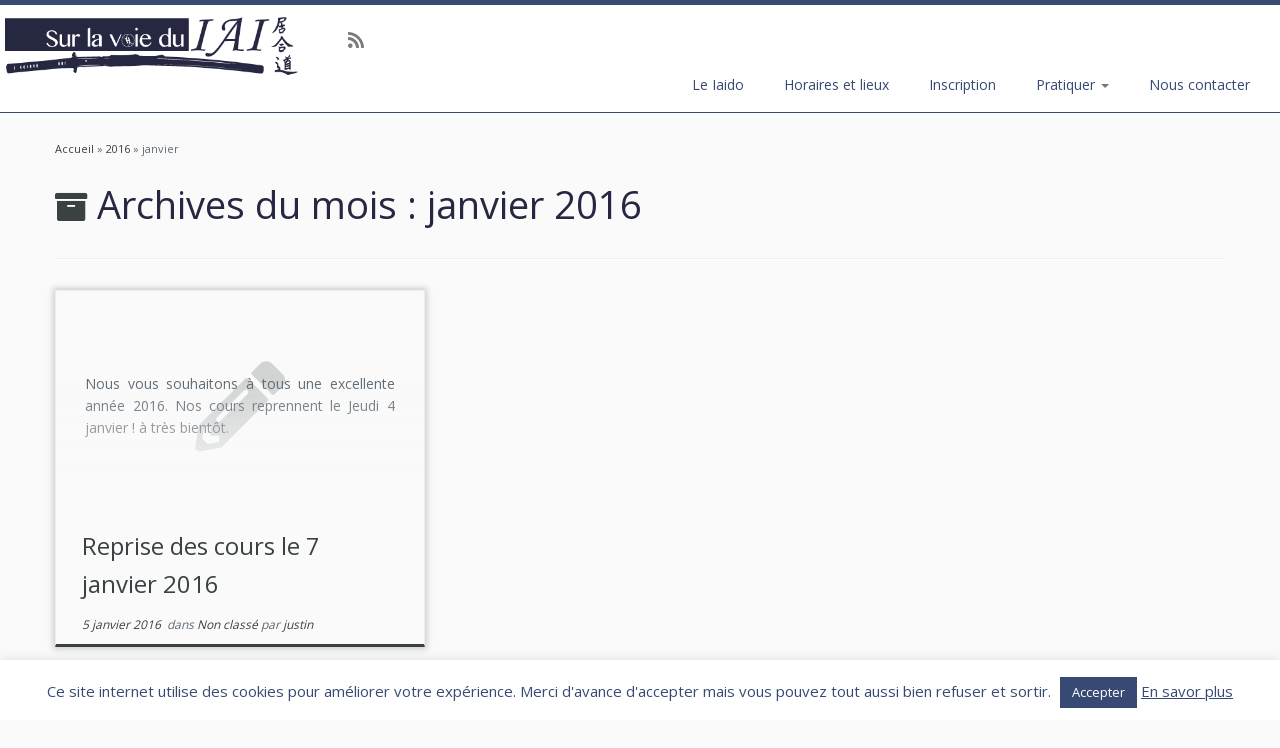

--- FILE ---
content_type: text/html; charset=utf-8
request_url: https://www.google.com/recaptcha/api2/anchor?ar=1&k=6LddyKkqAAAAAImJEGrG1vADSQaq-h7EKSuvGopI&co=aHR0cHM6Ly93d3cuc3VybGF2b2llZHVpYWkuZnI6NDQz&hl=en&v=PoyoqOPhxBO7pBk68S4YbpHZ&size=invisible&anchor-ms=20000&execute-ms=30000&cb=a08dgihgo346
body_size: 48506
content:
<!DOCTYPE HTML><html dir="ltr" lang="en"><head><meta http-equiv="Content-Type" content="text/html; charset=UTF-8">
<meta http-equiv="X-UA-Compatible" content="IE=edge">
<title>reCAPTCHA</title>
<style type="text/css">
/* cyrillic-ext */
@font-face {
  font-family: 'Roboto';
  font-style: normal;
  font-weight: 400;
  font-stretch: 100%;
  src: url(//fonts.gstatic.com/s/roboto/v48/KFO7CnqEu92Fr1ME7kSn66aGLdTylUAMa3GUBHMdazTgWw.woff2) format('woff2');
  unicode-range: U+0460-052F, U+1C80-1C8A, U+20B4, U+2DE0-2DFF, U+A640-A69F, U+FE2E-FE2F;
}
/* cyrillic */
@font-face {
  font-family: 'Roboto';
  font-style: normal;
  font-weight: 400;
  font-stretch: 100%;
  src: url(//fonts.gstatic.com/s/roboto/v48/KFO7CnqEu92Fr1ME7kSn66aGLdTylUAMa3iUBHMdazTgWw.woff2) format('woff2');
  unicode-range: U+0301, U+0400-045F, U+0490-0491, U+04B0-04B1, U+2116;
}
/* greek-ext */
@font-face {
  font-family: 'Roboto';
  font-style: normal;
  font-weight: 400;
  font-stretch: 100%;
  src: url(//fonts.gstatic.com/s/roboto/v48/KFO7CnqEu92Fr1ME7kSn66aGLdTylUAMa3CUBHMdazTgWw.woff2) format('woff2');
  unicode-range: U+1F00-1FFF;
}
/* greek */
@font-face {
  font-family: 'Roboto';
  font-style: normal;
  font-weight: 400;
  font-stretch: 100%;
  src: url(//fonts.gstatic.com/s/roboto/v48/KFO7CnqEu92Fr1ME7kSn66aGLdTylUAMa3-UBHMdazTgWw.woff2) format('woff2');
  unicode-range: U+0370-0377, U+037A-037F, U+0384-038A, U+038C, U+038E-03A1, U+03A3-03FF;
}
/* math */
@font-face {
  font-family: 'Roboto';
  font-style: normal;
  font-weight: 400;
  font-stretch: 100%;
  src: url(//fonts.gstatic.com/s/roboto/v48/KFO7CnqEu92Fr1ME7kSn66aGLdTylUAMawCUBHMdazTgWw.woff2) format('woff2');
  unicode-range: U+0302-0303, U+0305, U+0307-0308, U+0310, U+0312, U+0315, U+031A, U+0326-0327, U+032C, U+032F-0330, U+0332-0333, U+0338, U+033A, U+0346, U+034D, U+0391-03A1, U+03A3-03A9, U+03B1-03C9, U+03D1, U+03D5-03D6, U+03F0-03F1, U+03F4-03F5, U+2016-2017, U+2034-2038, U+203C, U+2040, U+2043, U+2047, U+2050, U+2057, U+205F, U+2070-2071, U+2074-208E, U+2090-209C, U+20D0-20DC, U+20E1, U+20E5-20EF, U+2100-2112, U+2114-2115, U+2117-2121, U+2123-214F, U+2190, U+2192, U+2194-21AE, U+21B0-21E5, U+21F1-21F2, U+21F4-2211, U+2213-2214, U+2216-22FF, U+2308-230B, U+2310, U+2319, U+231C-2321, U+2336-237A, U+237C, U+2395, U+239B-23B7, U+23D0, U+23DC-23E1, U+2474-2475, U+25AF, U+25B3, U+25B7, U+25BD, U+25C1, U+25CA, U+25CC, U+25FB, U+266D-266F, U+27C0-27FF, U+2900-2AFF, U+2B0E-2B11, U+2B30-2B4C, U+2BFE, U+3030, U+FF5B, U+FF5D, U+1D400-1D7FF, U+1EE00-1EEFF;
}
/* symbols */
@font-face {
  font-family: 'Roboto';
  font-style: normal;
  font-weight: 400;
  font-stretch: 100%;
  src: url(//fonts.gstatic.com/s/roboto/v48/KFO7CnqEu92Fr1ME7kSn66aGLdTylUAMaxKUBHMdazTgWw.woff2) format('woff2');
  unicode-range: U+0001-000C, U+000E-001F, U+007F-009F, U+20DD-20E0, U+20E2-20E4, U+2150-218F, U+2190, U+2192, U+2194-2199, U+21AF, U+21E6-21F0, U+21F3, U+2218-2219, U+2299, U+22C4-22C6, U+2300-243F, U+2440-244A, U+2460-24FF, U+25A0-27BF, U+2800-28FF, U+2921-2922, U+2981, U+29BF, U+29EB, U+2B00-2BFF, U+4DC0-4DFF, U+FFF9-FFFB, U+10140-1018E, U+10190-1019C, U+101A0, U+101D0-101FD, U+102E0-102FB, U+10E60-10E7E, U+1D2C0-1D2D3, U+1D2E0-1D37F, U+1F000-1F0FF, U+1F100-1F1AD, U+1F1E6-1F1FF, U+1F30D-1F30F, U+1F315, U+1F31C, U+1F31E, U+1F320-1F32C, U+1F336, U+1F378, U+1F37D, U+1F382, U+1F393-1F39F, U+1F3A7-1F3A8, U+1F3AC-1F3AF, U+1F3C2, U+1F3C4-1F3C6, U+1F3CA-1F3CE, U+1F3D4-1F3E0, U+1F3ED, U+1F3F1-1F3F3, U+1F3F5-1F3F7, U+1F408, U+1F415, U+1F41F, U+1F426, U+1F43F, U+1F441-1F442, U+1F444, U+1F446-1F449, U+1F44C-1F44E, U+1F453, U+1F46A, U+1F47D, U+1F4A3, U+1F4B0, U+1F4B3, U+1F4B9, U+1F4BB, U+1F4BF, U+1F4C8-1F4CB, U+1F4D6, U+1F4DA, U+1F4DF, U+1F4E3-1F4E6, U+1F4EA-1F4ED, U+1F4F7, U+1F4F9-1F4FB, U+1F4FD-1F4FE, U+1F503, U+1F507-1F50B, U+1F50D, U+1F512-1F513, U+1F53E-1F54A, U+1F54F-1F5FA, U+1F610, U+1F650-1F67F, U+1F687, U+1F68D, U+1F691, U+1F694, U+1F698, U+1F6AD, U+1F6B2, U+1F6B9-1F6BA, U+1F6BC, U+1F6C6-1F6CF, U+1F6D3-1F6D7, U+1F6E0-1F6EA, U+1F6F0-1F6F3, U+1F6F7-1F6FC, U+1F700-1F7FF, U+1F800-1F80B, U+1F810-1F847, U+1F850-1F859, U+1F860-1F887, U+1F890-1F8AD, U+1F8B0-1F8BB, U+1F8C0-1F8C1, U+1F900-1F90B, U+1F93B, U+1F946, U+1F984, U+1F996, U+1F9E9, U+1FA00-1FA6F, U+1FA70-1FA7C, U+1FA80-1FA89, U+1FA8F-1FAC6, U+1FACE-1FADC, U+1FADF-1FAE9, U+1FAF0-1FAF8, U+1FB00-1FBFF;
}
/* vietnamese */
@font-face {
  font-family: 'Roboto';
  font-style: normal;
  font-weight: 400;
  font-stretch: 100%;
  src: url(//fonts.gstatic.com/s/roboto/v48/KFO7CnqEu92Fr1ME7kSn66aGLdTylUAMa3OUBHMdazTgWw.woff2) format('woff2');
  unicode-range: U+0102-0103, U+0110-0111, U+0128-0129, U+0168-0169, U+01A0-01A1, U+01AF-01B0, U+0300-0301, U+0303-0304, U+0308-0309, U+0323, U+0329, U+1EA0-1EF9, U+20AB;
}
/* latin-ext */
@font-face {
  font-family: 'Roboto';
  font-style: normal;
  font-weight: 400;
  font-stretch: 100%;
  src: url(//fonts.gstatic.com/s/roboto/v48/KFO7CnqEu92Fr1ME7kSn66aGLdTylUAMa3KUBHMdazTgWw.woff2) format('woff2');
  unicode-range: U+0100-02BA, U+02BD-02C5, U+02C7-02CC, U+02CE-02D7, U+02DD-02FF, U+0304, U+0308, U+0329, U+1D00-1DBF, U+1E00-1E9F, U+1EF2-1EFF, U+2020, U+20A0-20AB, U+20AD-20C0, U+2113, U+2C60-2C7F, U+A720-A7FF;
}
/* latin */
@font-face {
  font-family: 'Roboto';
  font-style: normal;
  font-weight: 400;
  font-stretch: 100%;
  src: url(//fonts.gstatic.com/s/roboto/v48/KFO7CnqEu92Fr1ME7kSn66aGLdTylUAMa3yUBHMdazQ.woff2) format('woff2');
  unicode-range: U+0000-00FF, U+0131, U+0152-0153, U+02BB-02BC, U+02C6, U+02DA, U+02DC, U+0304, U+0308, U+0329, U+2000-206F, U+20AC, U+2122, U+2191, U+2193, U+2212, U+2215, U+FEFF, U+FFFD;
}
/* cyrillic-ext */
@font-face {
  font-family: 'Roboto';
  font-style: normal;
  font-weight: 500;
  font-stretch: 100%;
  src: url(//fonts.gstatic.com/s/roboto/v48/KFO7CnqEu92Fr1ME7kSn66aGLdTylUAMa3GUBHMdazTgWw.woff2) format('woff2');
  unicode-range: U+0460-052F, U+1C80-1C8A, U+20B4, U+2DE0-2DFF, U+A640-A69F, U+FE2E-FE2F;
}
/* cyrillic */
@font-face {
  font-family: 'Roboto';
  font-style: normal;
  font-weight: 500;
  font-stretch: 100%;
  src: url(//fonts.gstatic.com/s/roboto/v48/KFO7CnqEu92Fr1ME7kSn66aGLdTylUAMa3iUBHMdazTgWw.woff2) format('woff2');
  unicode-range: U+0301, U+0400-045F, U+0490-0491, U+04B0-04B1, U+2116;
}
/* greek-ext */
@font-face {
  font-family: 'Roboto';
  font-style: normal;
  font-weight: 500;
  font-stretch: 100%;
  src: url(//fonts.gstatic.com/s/roboto/v48/KFO7CnqEu92Fr1ME7kSn66aGLdTylUAMa3CUBHMdazTgWw.woff2) format('woff2');
  unicode-range: U+1F00-1FFF;
}
/* greek */
@font-face {
  font-family: 'Roboto';
  font-style: normal;
  font-weight: 500;
  font-stretch: 100%;
  src: url(//fonts.gstatic.com/s/roboto/v48/KFO7CnqEu92Fr1ME7kSn66aGLdTylUAMa3-UBHMdazTgWw.woff2) format('woff2');
  unicode-range: U+0370-0377, U+037A-037F, U+0384-038A, U+038C, U+038E-03A1, U+03A3-03FF;
}
/* math */
@font-face {
  font-family: 'Roboto';
  font-style: normal;
  font-weight: 500;
  font-stretch: 100%;
  src: url(//fonts.gstatic.com/s/roboto/v48/KFO7CnqEu92Fr1ME7kSn66aGLdTylUAMawCUBHMdazTgWw.woff2) format('woff2');
  unicode-range: U+0302-0303, U+0305, U+0307-0308, U+0310, U+0312, U+0315, U+031A, U+0326-0327, U+032C, U+032F-0330, U+0332-0333, U+0338, U+033A, U+0346, U+034D, U+0391-03A1, U+03A3-03A9, U+03B1-03C9, U+03D1, U+03D5-03D6, U+03F0-03F1, U+03F4-03F5, U+2016-2017, U+2034-2038, U+203C, U+2040, U+2043, U+2047, U+2050, U+2057, U+205F, U+2070-2071, U+2074-208E, U+2090-209C, U+20D0-20DC, U+20E1, U+20E5-20EF, U+2100-2112, U+2114-2115, U+2117-2121, U+2123-214F, U+2190, U+2192, U+2194-21AE, U+21B0-21E5, U+21F1-21F2, U+21F4-2211, U+2213-2214, U+2216-22FF, U+2308-230B, U+2310, U+2319, U+231C-2321, U+2336-237A, U+237C, U+2395, U+239B-23B7, U+23D0, U+23DC-23E1, U+2474-2475, U+25AF, U+25B3, U+25B7, U+25BD, U+25C1, U+25CA, U+25CC, U+25FB, U+266D-266F, U+27C0-27FF, U+2900-2AFF, U+2B0E-2B11, U+2B30-2B4C, U+2BFE, U+3030, U+FF5B, U+FF5D, U+1D400-1D7FF, U+1EE00-1EEFF;
}
/* symbols */
@font-face {
  font-family: 'Roboto';
  font-style: normal;
  font-weight: 500;
  font-stretch: 100%;
  src: url(//fonts.gstatic.com/s/roboto/v48/KFO7CnqEu92Fr1ME7kSn66aGLdTylUAMaxKUBHMdazTgWw.woff2) format('woff2');
  unicode-range: U+0001-000C, U+000E-001F, U+007F-009F, U+20DD-20E0, U+20E2-20E4, U+2150-218F, U+2190, U+2192, U+2194-2199, U+21AF, U+21E6-21F0, U+21F3, U+2218-2219, U+2299, U+22C4-22C6, U+2300-243F, U+2440-244A, U+2460-24FF, U+25A0-27BF, U+2800-28FF, U+2921-2922, U+2981, U+29BF, U+29EB, U+2B00-2BFF, U+4DC0-4DFF, U+FFF9-FFFB, U+10140-1018E, U+10190-1019C, U+101A0, U+101D0-101FD, U+102E0-102FB, U+10E60-10E7E, U+1D2C0-1D2D3, U+1D2E0-1D37F, U+1F000-1F0FF, U+1F100-1F1AD, U+1F1E6-1F1FF, U+1F30D-1F30F, U+1F315, U+1F31C, U+1F31E, U+1F320-1F32C, U+1F336, U+1F378, U+1F37D, U+1F382, U+1F393-1F39F, U+1F3A7-1F3A8, U+1F3AC-1F3AF, U+1F3C2, U+1F3C4-1F3C6, U+1F3CA-1F3CE, U+1F3D4-1F3E0, U+1F3ED, U+1F3F1-1F3F3, U+1F3F5-1F3F7, U+1F408, U+1F415, U+1F41F, U+1F426, U+1F43F, U+1F441-1F442, U+1F444, U+1F446-1F449, U+1F44C-1F44E, U+1F453, U+1F46A, U+1F47D, U+1F4A3, U+1F4B0, U+1F4B3, U+1F4B9, U+1F4BB, U+1F4BF, U+1F4C8-1F4CB, U+1F4D6, U+1F4DA, U+1F4DF, U+1F4E3-1F4E6, U+1F4EA-1F4ED, U+1F4F7, U+1F4F9-1F4FB, U+1F4FD-1F4FE, U+1F503, U+1F507-1F50B, U+1F50D, U+1F512-1F513, U+1F53E-1F54A, U+1F54F-1F5FA, U+1F610, U+1F650-1F67F, U+1F687, U+1F68D, U+1F691, U+1F694, U+1F698, U+1F6AD, U+1F6B2, U+1F6B9-1F6BA, U+1F6BC, U+1F6C6-1F6CF, U+1F6D3-1F6D7, U+1F6E0-1F6EA, U+1F6F0-1F6F3, U+1F6F7-1F6FC, U+1F700-1F7FF, U+1F800-1F80B, U+1F810-1F847, U+1F850-1F859, U+1F860-1F887, U+1F890-1F8AD, U+1F8B0-1F8BB, U+1F8C0-1F8C1, U+1F900-1F90B, U+1F93B, U+1F946, U+1F984, U+1F996, U+1F9E9, U+1FA00-1FA6F, U+1FA70-1FA7C, U+1FA80-1FA89, U+1FA8F-1FAC6, U+1FACE-1FADC, U+1FADF-1FAE9, U+1FAF0-1FAF8, U+1FB00-1FBFF;
}
/* vietnamese */
@font-face {
  font-family: 'Roboto';
  font-style: normal;
  font-weight: 500;
  font-stretch: 100%;
  src: url(//fonts.gstatic.com/s/roboto/v48/KFO7CnqEu92Fr1ME7kSn66aGLdTylUAMa3OUBHMdazTgWw.woff2) format('woff2');
  unicode-range: U+0102-0103, U+0110-0111, U+0128-0129, U+0168-0169, U+01A0-01A1, U+01AF-01B0, U+0300-0301, U+0303-0304, U+0308-0309, U+0323, U+0329, U+1EA0-1EF9, U+20AB;
}
/* latin-ext */
@font-face {
  font-family: 'Roboto';
  font-style: normal;
  font-weight: 500;
  font-stretch: 100%;
  src: url(//fonts.gstatic.com/s/roboto/v48/KFO7CnqEu92Fr1ME7kSn66aGLdTylUAMa3KUBHMdazTgWw.woff2) format('woff2');
  unicode-range: U+0100-02BA, U+02BD-02C5, U+02C7-02CC, U+02CE-02D7, U+02DD-02FF, U+0304, U+0308, U+0329, U+1D00-1DBF, U+1E00-1E9F, U+1EF2-1EFF, U+2020, U+20A0-20AB, U+20AD-20C0, U+2113, U+2C60-2C7F, U+A720-A7FF;
}
/* latin */
@font-face {
  font-family: 'Roboto';
  font-style: normal;
  font-weight: 500;
  font-stretch: 100%;
  src: url(//fonts.gstatic.com/s/roboto/v48/KFO7CnqEu92Fr1ME7kSn66aGLdTylUAMa3yUBHMdazQ.woff2) format('woff2');
  unicode-range: U+0000-00FF, U+0131, U+0152-0153, U+02BB-02BC, U+02C6, U+02DA, U+02DC, U+0304, U+0308, U+0329, U+2000-206F, U+20AC, U+2122, U+2191, U+2193, U+2212, U+2215, U+FEFF, U+FFFD;
}
/* cyrillic-ext */
@font-face {
  font-family: 'Roboto';
  font-style: normal;
  font-weight: 900;
  font-stretch: 100%;
  src: url(//fonts.gstatic.com/s/roboto/v48/KFO7CnqEu92Fr1ME7kSn66aGLdTylUAMa3GUBHMdazTgWw.woff2) format('woff2');
  unicode-range: U+0460-052F, U+1C80-1C8A, U+20B4, U+2DE0-2DFF, U+A640-A69F, U+FE2E-FE2F;
}
/* cyrillic */
@font-face {
  font-family: 'Roboto';
  font-style: normal;
  font-weight: 900;
  font-stretch: 100%;
  src: url(//fonts.gstatic.com/s/roboto/v48/KFO7CnqEu92Fr1ME7kSn66aGLdTylUAMa3iUBHMdazTgWw.woff2) format('woff2');
  unicode-range: U+0301, U+0400-045F, U+0490-0491, U+04B0-04B1, U+2116;
}
/* greek-ext */
@font-face {
  font-family: 'Roboto';
  font-style: normal;
  font-weight: 900;
  font-stretch: 100%;
  src: url(//fonts.gstatic.com/s/roboto/v48/KFO7CnqEu92Fr1ME7kSn66aGLdTylUAMa3CUBHMdazTgWw.woff2) format('woff2');
  unicode-range: U+1F00-1FFF;
}
/* greek */
@font-face {
  font-family: 'Roboto';
  font-style: normal;
  font-weight: 900;
  font-stretch: 100%;
  src: url(//fonts.gstatic.com/s/roboto/v48/KFO7CnqEu92Fr1ME7kSn66aGLdTylUAMa3-UBHMdazTgWw.woff2) format('woff2');
  unicode-range: U+0370-0377, U+037A-037F, U+0384-038A, U+038C, U+038E-03A1, U+03A3-03FF;
}
/* math */
@font-face {
  font-family: 'Roboto';
  font-style: normal;
  font-weight: 900;
  font-stretch: 100%;
  src: url(//fonts.gstatic.com/s/roboto/v48/KFO7CnqEu92Fr1ME7kSn66aGLdTylUAMawCUBHMdazTgWw.woff2) format('woff2');
  unicode-range: U+0302-0303, U+0305, U+0307-0308, U+0310, U+0312, U+0315, U+031A, U+0326-0327, U+032C, U+032F-0330, U+0332-0333, U+0338, U+033A, U+0346, U+034D, U+0391-03A1, U+03A3-03A9, U+03B1-03C9, U+03D1, U+03D5-03D6, U+03F0-03F1, U+03F4-03F5, U+2016-2017, U+2034-2038, U+203C, U+2040, U+2043, U+2047, U+2050, U+2057, U+205F, U+2070-2071, U+2074-208E, U+2090-209C, U+20D0-20DC, U+20E1, U+20E5-20EF, U+2100-2112, U+2114-2115, U+2117-2121, U+2123-214F, U+2190, U+2192, U+2194-21AE, U+21B0-21E5, U+21F1-21F2, U+21F4-2211, U+2213-2214, U+2216-22FF, U+2308-230B, U+2310, U+2319, U+231C-2321, U+2336-237A, U+237C, U+2395, U+239B-23B7, U+23D0, U+23DC-23E1, U+2474-2475, U+25AF, U+25B3, U+25B7, U+25BD, U+25C1, U+25CA, U+25CC, U+25FB, U+266D-266F, U+27C0-27FF, U+2900-2AFF, U+2B0E-2B11, U+2B30-2B4C, U+2BFE, U+3030, U+FF5B, U+FF5D, U+1D400-1D7FF, U+1EE00-1EEFF;
}
/* symbols */
@font-face {
  font-family: 'Roboto';
  font-style: normal;
  font-weight: 900;
  font-stretch: 100%;
  src: url(//fonts.gstatic.com/s/roboto/v48/KFO7CnqEu92Fr1ME7kSn66aGLdTylUAMaxKUBHMdazTgWw.woff2) format('woff2');
  unicode-range: U+0001-000C, U+000E-001F, U+007F-009F, U+20DD-20E0, U+20E2-20E4, U+2150-218F, U+2190, U+2192, U+2194-2199, U+21AF, U+21E6-21F0, U+21F3, U+2218-2219, U+2299, U+22C4-22C6, U+2300-243F, U+2440-244A, U+2460-24FF, U+25A0-27BF, U+2800-28FF, U+2921-2922, U+2981, U+29BF, U+29EB, U+2B00-2BFF, U+4DC0-4DFF, U+FFF9-FFFB, U+10140-1018E, U+10190-1019C, U+101A0, U+101D0-101FD, U+102E0-102FB, U+10E60-10E7E, U+1D2C0-1D2D3, U+1D2E0-1D37F, U+1F000-1F0FF, U+1F100-1F1AD, U+1F1E6-1F1FF, U+1F30D-1F30F, U+1F315, U+1F31C, U+1F31E, U+1F320-1F32C, U+1F336, U+1F378, U+1F37D, U+1F382, U+1F393-1F39F, U+1F3A7-1F3A8, U+1F3AC-1F3AF, U+1F3C2, U+1F3C4-1F3C6, U+1F3CA-1F3CE, U+1F3D4-1F3E0, U+1F3ED, U+1F3F1-1F3F3, U+1F3F5-1F3F7, U+1F408, U+1F415, U+1F41F, U+1F426, U+1F43F, U+1F441-1F442, U+1F444, U+1F446-1F449, U+1F44C-1F44E, U+1F453, U+1F46A, U+1F47D, U+1F4A3, U+1F4B0, U+1F4B3, U+1F4B9, U+1F4BB, U+1F4BF, U+1F4C8-1F4CB, U+1F4D6, U+1F4DA, U+1F4DF, U+1F4E3-1F4E6, U+1F4EA-1F4ED, U+1F4F7, U+1F4F9-1F4FB, U+1F4FD-1F4FE, U+1F503, U+1F507-1F50B, U+1F50D, U+1F512-1F513, U+1F53E-1F54A, U+1F54F-1F5FA, U+1F610, U+1F650-1F67F, U+1F687, U+1F68D, U+1F691, U+1F694, U+1F698, U+1F6AD, U+1F6B2, U+1F6B9-1F6BA, U+1F6BC, U+1F6C6-1F6CF, U+1F6D3-1F6D7, U+1F6E0-1F6EA, U+1F6F0-1F6F3, U+1F6F7-1F6FC, U+1F700-1F7FF, U+1F800-1F80B, U+1F810-1F847, U+1F850-1F859, U+1F860-1F887, U+1F890-1F8AD, U+1F8B0-1F8BB, U+1F8C0-1F8C1, U+1F900-1F90B, U+1F93B, U+1F946, U+1F984, U+1F996, U+1F9E9, U+1FA00-1FA6F, U+1FA70-1FA7C, U+1FA80-1FA89, U+1FA8F-1FAC6, U+1FACE-1FADC, U+1FADF-1FAE9, U+1FAF0-1FAF8, U+1FB00-1FBFF;
}
/* vietnamese */
@font-face {
  font-family: 'Roboto';
  font-style: normal;
  font-weight: 900;
  font-stretch: 100%;
  src: url(//fonts.gstatic.com/s/roboto/v48/KFO7CnqEu92Fr1ME7kSn66aGLdTylUAMa3OUBHMdazTgWw.woff2) format('woff2');
  unicode-range: U+0102-0103, U+0110-0111, U+0128-0129, U+0168-0169, U+01A0-01A1, U+01AF-01B0, U+0300-0301, U+0303-0304, U+0308-0309, U+0323, U+0329, U+1EA0-1EF9, U+20AB;
}
/* latin-ext */
@font-face {
  font-family: 'Roboto';
  font-style: normal;
  font-weight: 900;
  font-stretch: 100%;
  src: url(//fonts.gstatic.com/s/roboto/v48/KFO7CnqEu92Fr1ME7kSn66aGLdTylUAMa3KUBHMdazTgWw.woff2) format('woff2');
  unicode-range: U+0100-02BA, U+02BD-02C5, U+02C7-02CC, U+02CE-02D7, U+02DD-02FF, U+0304, U+0308, U+0329, U+1D00-1DBF, U+1E00-1E9F, U+1EF2-1EFF, U+2020, U+20A0-20AB, U+20AD-20C0, U+2113, U+2C60-2C7F, U+A720-A7FF;
}
/* latin */
@font-face {
  font-family: 'Roboto';
  font-style: normal;
  font-weight: 900;
  font-stretch: 100%;
  src: url(//fonts.gstatic.com/s/roboto/v48/KFO7CnqEu92Fr1ME7kSn66aGLdTylUAMa3yUBHMdazQ.woff2) format('woff2');
  unicode-range: U+0000-00FF, U+0131, U+0152-0153, U+02BB-02BC, U+02C6, U+02DA, U+02DC, U+0304, U+0308, U+0329, U+2000-206F, U+20AC, U+2122, U+2191, U+2193, U+2212, U+2215, U+FEFF, U+FFFD;
}

</style>
<link rel="stylesheet" type="text/css" href="https://www.gstatic.com/recaptcha/releases/PoyoqOPhxBO7pBk68S4YbpHZ/styles__ltr.css">
<script nonce="Zx-Qc-WtnbEeONe2kntu_A" type="text/javascript">window['__recaptcha_api'] = 'https://www.google.com/recaptcha/api2/';</script>
<script type="text/javascript" src="https://www.gstatic.com/recaptcha/releases/PoyoqOPhxBO7pBk68S4YbpHZ/recaptcha__en.js" nonce="Zx-Qc-WtnbEeONe2kntu_A">
      
    </script></head>
<body><div id="rc-anchor-alert" class="rc-anchor-alert"></div>
<input type="hidden" id="recaptcha-token" value="[base64]">
<script type="text/javascript" nonce="Zx-Qc-WtnbEeONe2kntu_A">
      recaptcha.anchor.Main.init("[\x22ainput\x22,[\x22bgdata\x22,\x22\x22,\[base64]/[base64]/bmV3IFpbdF0obVswXSk6Sz09Mj9uZXcgWlt0XShtWzBdLG1bMV0pOks9PTM/bmV3IFpbdF0obVswXSxtWzFdLG1bMl0pOks9PTQ/[base64]/[base64]/[base64]/[base64]/[base64]/[base64]/[base64]/[base64]/[base64]/[base64]/[base64]/[base64]/[base64]/[base64]\\u003d\\u003d\x22,\[base64]\\u003d\\u003d\x22,\x22ZMOLw7fCvBDCm8Ktw5vCnynCthoCw4nDo8KfR8Kgw6LCqsKqw53CpUvDtxwbMcO8PXnCgFzDh3MJIMKjMD88w49UGg9FO8OVwrLCu8KkccK5w5XDo1QVwpA8wqzCsj3DrcOKwqFswpfDqx7DtwbDmGNyZMOuKW7CjgDDnjHCr8O6w54/[base64]/[base64]/DggbClHbDmjM8DcKiwroCwqoPw4NsRMOdV8OYwoHDkcO/[base64]/DojzDhMOSwonDg8O5w7LDnR3Dlw8Ew7vCkRbDq389w6TCosK+Z8KZw5PDl8O2w48awptsw5/Cr30+w4d+w4lPdcK8wpbDtcOsFMKwwo7CgzTCr8K9wpvCpMKhanrCkMO5w5kUw6dGw68pw5A3w6DDoXHCicKaw4zDicKZw57DkcO/w4F3wqnDtzPDiH4QwpPDtSHCpMOyGg9xVBfDsGDCpGwCJ11dw4zCuMKdwr3DusK/LsOfDDcQw4Z3w6R0w6rDvcK/w6dNGcOZV0s1F8OXw7I/w5UxfgtNw5sFWMOlw54bwrDCssK8w7I7wqLDhsO5asO/[base64]/DjkMBwr9Hw4XCrmnDlE9tw7LDtxMqPndsDUpFd8K2woMfwqkgW8OawoIVwpoaYl3CuMKMw7J/w7BCEcO7wp7DlhcOwrnDon/CkTMBEnMZw4siaMO6CsKTw5oDw4EeMMKZw5LCh23CrBjChcOTw6TCnsOJfh7DvXzDuQQjw7cZw4F1AjwTwpjDjcK7ClpaXsOhw4FfOE0WwqxJAwvCtnBnccO1wrICwohxDMOkU8KddEMjwonClwkIPT8NasOKw7kxWsK5w63ClUEMwqDClMOiw7t3w6h/wrnChsKYwrbCkMOhOHfDv8KYwql7wqF/[base64]/wofCuBXDtwQdW09eLsOBwoN8UCJsLcKdw5nDnsO4CMO7w69RQ2dcLcKuw550IMOiw6/DnsO5W8O0CGokwpjDi1vDicODADjCs8OacFNyw6LCiEnCvl/DoW1KwoR1wrtZw5w6wqnDuTTCmj7CklMbwqsvw787w47DjsKOwpPCk8OnGGbDosO2XiUAw60JwotmwoJQwrUKLHgDw7PCkcOEw7/CqcOCwp97VWBKwqJlIHnCnsOwwofCvcKiwokjw6k6KnpoJARda3hXw6hzwrvCrMK0wrPCjAnDv8Kdw6XDtlttw7x9w6FIw7/DriLDucKMw6zClMO+w4LClCcDYcKPesK5w7t9V8K3wp/DlcOlBcONYcK1wp/CrlUNw5pUw5LDucKPBMO+Pl/CrcOjwoh3w4vDksOWw4/DmlM+w4vDuMOVw6APwpjCtH5kwqpwKcOwwojDpsKzAjTDosOAwoNCRcOZRsORwrLDrVHDqQQdwp7DllVaw71VBMKuwpk2LcKwdsO1C2F+w6RDbcO1fsKCGcKhZ8KRUMKdRCZpwrVgwrHCr8O/wofCusOsC8OgT8KKc8K0wpDDrzgYLsOAB8KEOMKIwoI0w6fDg0HCqRUEwoNOZ1nDk3h7fmzCgcKvw5Y+wpYrIsOrT8Kpw6XCk8K/A2jCosOZeMObXy83KsOHRTNUIcOaw5AQw4XDjhzDsQ3DnypJC3MlR8K2w4HDg8KUbHnDusKEAsO1PMOXwpnDsz0CRChVwrHDhMOYwo9Dw4/[base64]/[base64]/CgMK3wpjDiC/CvMK9wqjDsT5kFWMONlLCkVfDgMKGw7xGwo5PUMKVw5DCuMKDw6AEw6oCw6UGwqYnwqlYUsKjJMKHJcKNccOHwoZoGsOYe8O9wpvDoxTCs8O8C0jCj8Ogwodmwot7UEhKYAzDh2tFwqLCpsONcFIPwpXCtgHDmw4wK8Knc0JFYhw4G8K6YlRGYcKGHsO/Q03ChcO9VGfDi8KpwokOXg/ClsO/wpTDsX/CtEHDnFwNw6DDpsKkccOdUcKsIlvDrsO8PcOQwpnCqknCoRcZw6HCu8OJw4LDhjDDjyDChcOVSsOFQlddNMKQw4PDp8K1wrMMw67DrMOSeMOjw7BOwo4+UCXDl8KFw7g7TQ9rwp16FQjCqDzCih7CnDF2w5gUTMKBwp/DvghmwotyO1DDgifCv8KDEklbw5AHVsKxwq8fdsK8wpMyN1HCsUrDmQJTw6vDr8Krw7kkwoR4E1vCr8OVwoDCq1Avw5XCsHzDlMKxeSR5w79/ccOVwrB7V8OVLcKlBcK4w6jChMO6wpZVGsOTw4YtFEbCpgwDZ27DvyQWbsKRHsK3ZwI1w44FwojDrsOYXsOGw5PDksOqBsOuc8ORdcK7wrTDpjTDohxdYRA+wqXCv8KwNsK4w77CrsKBA3oQYHZNfsOmTkXDmMOvMzrCnGx2XcKGwq/DoMOQw6FWWMKHDMKBwoMXw5M5eQDCpMOmwpTCoMKXdBYtw58uw5PCucOKMcKGP8OsMsKeeMKmcHMgwqZueVJhVSvClBkmw5nDhy0Wwql9PiYra8OOHcKvwo0uAsKBUB8kwrMbRMODw7gBaMOAw7xJw4wKBz/[base64]/wqJaw5w3w5whwrrCggzDv8Kzw5l0w6VfJcOXaBrCrC8PwoTCpMO5w47CiRDCmwY7bMKSI8KKNMO8NMKZWhXDnSshER0IV17Dsj5ewrXCsMOkGcK5w6xSQcOHMsK/HsKcSFBaYzpMaA7DhkQhwoZvw6vDnlNYW8KNw7HCpsOtX8Kuwo9XO2QXLMOiwp/CgB/DvTDCjcObPmZnwp85woNCXMKrbxDCjMOXw4PCkW/Ck0N+wo3DsnjDiDjCsQhTw7XDn8OXwqQKw5kAe8KEGF/[base64]/DmMKLwq/DrhocacKMwpfDqTwLV8OPw53DhcK8w7PDiEXCtVZbVcOuLsKpPsKSw6jDmcKAKCEnwpLCtMONQHwVKcKXCxHCg0NVwp9cZgxjLcOteRzDqELCi8OwLMOwdzPCok8AacKOfMKuwpbCmm52WcOuwr3CrcOgw5fDrTt/w55OMMOaw7IpHWvDkz5WXU56w5lIwqhAYsOOCh8FSMKOdRfDv3A7OcO9w5Mbw5DCicOvUMKtw7/DmMKxwpE6BDTCpsKHwpjCpWPDoXUGwolLw7Zsw6HDrGvCqsOiBMKMw60YSMKOa8Kkw7R1GMOdwrNCw77Dj8KFw6DCmgbCmnA6W8OSw6cLAxHCo8KXCsOvQcODUhQMLFHCl8O3VyUIYcOVVMOFw4NxNyLDr3gdKDhZwq1mw4phd8K4Q8OIw5rCqA/CsEAzfCnDujHDjMKAXsK1QzhAw4IFYmbDgV1gwpwAwrrDgsKeDmTChWHDh8K5SMKyKMOGw64tf8O4CMKqe2/DnjNHDcOHwpDCnwJPw5HDocOyWMKsXMKkN2p6w5dZwr51w6MKfR0BRxPCu3HDi8K3Fy1Aw7rCicOCwpbChB5sw4YawonDjjbCjA8sw5zDv8OhIsK/Z8O2w4pNVMKswpMwwpXClMKEVAsHQ8O8BMKsw63DrCEww5EJw6nCgVHDowxzC8Ozw5YHwq0UO2PDvMOjcETDm3RKbcOdHGXDh2/Cu2PDuwhNJcKhCcKqw6zCpcKXw4PDv8KmTcKFw6zCskDDr2LDrwkjwqQ3w4pmw49uecKKw4HDlsORKsKewp7CrwzDoMKpVMOFwrzCrsOZw4bCncKGw4ZHwpBuw7VkXTDCogbCh3IDd8OWScKsOcKJw5/Dtjxxw4hJaD7CnzoiwpQ8URjCm8Kfw5vDgsODworDowZrw5/Ck8O3O8OPw5dnw4o/bcKxw4x7MsK2w5/DrHjCl8OJw7TCtlZpHMK3woRmBxrDpsKAAnrDjMKONndxKxzDqlPCrxVcw7oCVMKEUMOFw7/CjMKiHhfDucOHworDnsKNw5lsw5pibMKOwpzCgcKcw4jDkHfCuMKDI1x0SC/DpcOjwqF+ADoPwq/Dl2lxS8KMw7MNSsK6fRTCtC3CkzvDhHVOVADDi8K3w6N8G8O6TwDCocOlTnVQwqHCpcK2wq/CmzrCm3tcw511asKzPMOHfDgVw57CgCTDhcKfAjzDqEoWw7XCocKowoJTecOATWfDisOpV0LDrUtAZ8K9LsKdwrrChMKGcMKgbcO4FXQpwozCqsK/w4DCqsK+DnvDucOgw5kvF8KNwqDCtcKcw4Z2SS7CssKWUQY7exjDrMO3w5PChsKqT0g1K8OAG8OLwq0CwqQFWF3DqMOowrcmwqzCjiPDll/[base64]/CpcKnF8KeUy7CnDjDkMKGw6jCox7Dg8K5w5J/[base64]/Z8OswqUvCcOtbgXDsXrDvEAhUgEUWMOnwqFuWcOuwqMWwrs2w6PChg4qwrN3QEDDlMOvK8KKIjbDvhVNXHbDtinCpMOCUMOLE2AOV1vCo8OiwpHDgXrCmzQfwrzCswXClsODwrXDkMKHSMKBw7XDsMKDETw4e8Ouw4TDoVMvw73DhE3CsMOicWjCtnFdcTwFw6/ChgjClsK1w4DCiVBLwqp6w55Zwq5kLHDDqhHDjcK4w4/[base64]/Dl8OIKMKPesOMNHvDhmvCl8K8G8OWwoxow63CqcKVwqjDuBstKcO9DlnCilHCkUPCnHHDhW4BwocSFcKvw7zDjcKuw6BqXVXCtXV/KBzDqcObYsOYUjBGw4kkdsOiecOjwq/Ci8KzKi3Dj8K9wqfDqigwwrfCuMKdGsKGd8KZPQ/ChMOuScKCNVchw6U+w6jCpcKkCMKbG8O/[base64]/asKYwrfDlcOjw7Rkw6zDgwjCiCJfJB4lfhXDqMK/w5ddd2siw5nDksKyw4fCpmnCp8O9TV08wrrDsnkzFsKcwpvDvsOjX8KkBsOlwqjDskxCWUHClkXCtsKIw6XDjFfCucKSBTPCucOdw4l7ZF/Cq0XDkV/DkjbCqQE6w4/DoDlQRABGQMKfYEdCAhfDjcORQX9Vc8OrOcK+woYnw4VUEsKnOHNwwofCi8KtGTzDnsK4CcKMw4B9wrNjfg5VwqbCrA/CuDVcw7V5w4oAdcKswplFdjHClMKySmkZw5/DmMKLw6/DjsOGw67DnhHDgjrCknrDi0zDhsKQdG/CgHUfQsKTw7t3w5DCtWPDkcOqGnXDvE3DjcOxXcK3FMKgwobCrXYLw4kWwpMWIsK6wrR2w63DuVHDtsOoGXDCvFojWcKJOkLDrjJhIHtPYcKZwpHCvMK6w4ZiFwTCl8KgdmIXwqg6TlzDoyzDlsK0YsO/H8ONRsK+wqrCjSzDqwzCucOVw4Iaw5B6C8Ogwr/CuDvCn2rDtXTCuFTDhjDDg0zChT5yR0nDoBkjTTtEGcKDTxnDvcONwpnDjMKSwoBKw7Auw5LDvk7CuV51bsKsOxUvKx/Co8OVMDbDvMO5wrLDuDB3LX3CvsKtwrFuW8KDwoItwr42KMOOMg90b8OpwqhjTVA/wrgUVMK3wogXwoNhFMOsQzzDrMOswr4xw47CisOKLsK+wohMR8OKZ2TDo2PCo13DmF5jw6xYAQ1xYyzDlwMqacOEwp5Fw4HCjcOdwrPCkl0aKsOwWcOgQWFnIcOow5wcwqLCqXZ+wqMpw4lnwqfCgBF5NhcyP8KRwpvCsRrCpsKHw5TCoHbCtlvDrhofwq/[base64]/[base64]/wq0hYzDDghFEw5jCk8Ozw4VzwpvDjcKQwpbCrsK/[base64]/Ci8O1wq0AAQMEw6AmDAXCqE7CikEBw63ChcKFViTDljg3GcO+Y8OCw5zDklcIw7xWw6XCozZjSsOQwrXCmMOZwr/DusK1wolTF8KdwqVCwoDDpxpyWWAtCsKLw4rCt8KTwojDgcOHG1lZZkxEFMKtwqNFw7RSwpDDvsOXw4HCnU9wwoBkwpjDjcOMwpXCj8KHeRA/wo4xIxQlw67DiBl8wr8LwqrDt8KIwpR1FkwwVMOAw65ewpkOFxZUecO6w68UYAk5ZBbCs1XDjAJbw5vChUjDhsOXDE5RSMKLwo3DoDjDqiQjEhvDjcKxwpAYwqBcGsK5w5XCicKiwq3Dp8OOwp/Cp8KhOcOYwpbClX3CjsKrw6BUWMKEeEtwwpPDicORworCgRHDomRRw7nDoVobw7x0w6vCk8O4PTLCnsOaw4VPwprCi20YXBrCj1DDt8Kpw67CtsK6DcOpwqBvGMObw7fCj8O3TyTDiVfDrlpUwpXCgB/CtMK9HzBBIknClMOSQMKZTQbCnijCpcOswpxVwojCoxLDo3dyw6nDuXTCvizDmMOSUMKVwobDj2EQOkHCmHASKcOWPcO5VWV1XjjDvhYVX1nCi2Ynw5x+wpHCh8O6dcOvwrTDgcOBw5DCklt+M8KEbUXCigIWw7bCi8K2cFYZTMKZwrx5w4wJFzHDrMKYfcKAT2/Cj0LCr8Kbw7xFHSglXHkxw5pCwoBawp/Dj8Krwp3CjQfCm11dRsKiwpYjNDbCpcOqwpRiAS1JwpwpccKvWhjCrRgYw5/DqSvCkXM1dk0eByDDhDQtwrXDnMO6OB9SE8KywodIb8KWw6TDiU4RCEEwXsOQfMKuw4rDmsOzwrxWw6zCnyPDjsKuwr8ow7tLw6owY2/DulE3w4/Cr1fDnMKEd8K+woQlwrfCuMKBQMOUO8K8w4VMQ0/[base64]/CnsONMm/DiXINE291DQ8pw7ksw7PCsnDChcOrwrXCgHtSwqPCvGMSw7LCiDsLByXCiF/CosK7wqAKwp3ClcOrw5fCvcKNw61eGBomLsKWZ2Uzw5DDgcODNMOIesO3GsKuw47Cqio6OMOdVMO2wqdAw73DmxbDhzTDtMK8w6vCoWhSFcK1ExV0GV/[base64]/Dp8KnwpfDt8OBenPDqSPCnSbDhXHCjcOvYsKIUsKuwrhALcOfw6xQYsKiwqAUa8O0wpN9fnZ9S2rCrcKhIh3CiwLDumnDnyPDvUtqGsKrZAkYw77DpsK0wpJrwrdTCMOBXDLDsR3ClcK2w4Y3REXDscO2wrM+M8OQwqrDt8K0QMOAwpbCgyo8wo/Dl2VYPcKwwrXDhcOIG8KddcKOw5AAQcOew61NJsK/wqXDqSbDgsKwK3nDo8KsBcKkbMOSw67Dl8KUajLDgMK4wrzCh8ONWsKEwofDm8OZw5lLwpodHTUbwph2UGZtfj3DkyTDssOPE8KbIMOLw5QRN8OeFcKSw48TwqLCiMKgw6TDrw3DicOJasO3Ui13Oi/DncKaQ8KXwrjDpsKYwrBaw4jDoygWDmPCiwgjGFEWFwpCw4odTsKmwqlqUzHCnivCiMOLwr1lw6FOMMKjaHzCtlAESMKcRgdgw6jCocOuacK0VyZSw60uVVTCicOMPzHDgWsRwoHCosK8wrciw7/[base64]/MirDncKFwrnCnMKww5PDlTAOAzQnw68EwqnDhsKbw5YNLMO/[base64]/QDDCpMOKQsO9wrrCuHUBQClXCDrDgMOSw7nDicKZw5pPY8O5M2xywpHDvzJ/w5zDp8K6FzbDmcKrwo0GOUbCqwUJw5MowpzDhXUxUcOHQUNww5QjCsKGwp8nwo1GUMO/ccO2wrFmDRLDr17CuMKOD8KkIMKRFMK1w4/CgMKkwrgew4fDr2pXw7fDgDvCl2kJw40LLcKZJgXCg8OswrTCt8OxacKtesKTGW8bw4RCw7kiI8OOw7vDj0fDvgB1M8K2DsKYwqjCrMKiwozDvMO7w4PCvsKZbMONPQQjc8KZM0HDpcOjw5sqNhM8DEnDhMKWwoPDvw5fw6x9w5ZRUzjCosKww5nCrMK/[base64]/Dn2AvUsK0UsKzTQ/CmcO9JsObeMKSwptOw7TCnFjDqMKnVMKnRcOHwqc5CMOEw41aw5zDr8O3bmd5NcKIw69PZsO5eE7Dr8OZwpxzf8KCw4/CsxDCriINwrsrwotPdcKGL8KZNRfDkARicMKBwrLDkcKHwrHDm8KKw4PDojTCrGHCmcKBwrTCn8Oew4jCoivDvcK1PcKdZFTCh8Otw6nDlMOjw6zDhcO6wr8LKcKwwrJ3dSQDwoYIw7MoJcKlwqfDt2zClcKVw4zClMOYPUVVwoE3wrnCt8OpwoE+FcKyPw/Ds8ORwpDCgcOtwqrCqQzDswfCisOew6PDjMOpwqsGwrduBcONwoUtw5VVWMOjw6ZNWMKMw6cac8KwwoM9w71iw7HCujzDmCzDoUPCm8OpEMKaw6sPw6/Dq8KhEcKfAjYLVsKET04qQMOOF8ONUcO6DMKBwrjDqW7ChcOVw4LCrnHDvilBZQ3CuSoTw6xTw6kiwojChALDtBjDn8KXDMOzwpNxwqXDvMKVw5/[base64]/[base64]/[base64]/CohbDhm5nwpnDlsKCEyF2czzDjxB7wpzCkMORwo3Dnn/DoMKzw6xTwpPCjsKtw5gUfsO+wpnDuDfDqnLClVxmdQjCsFs+fyA8wpRDSMOEeQkGeAPDtsOAw4Jyw6Npw5nDogDDjnnDrMKlwp/CtMK3wogLDcOyUcOrBkxgMsKJw6bCu2VHMkvDiMK8cnfCksKnwowFw5nCrhbCrXbCnVDCiXfCnMOfR8KeVMOPCsO5G8KwE29lw60Uw5xSe8KzAcOqX386wpzCrMOBwoLDuC03w69Bw4vCqMKwwpEpVMO/[base64]/ClDJIQz3Ct8K+wpDCp17Cq2TDk8OUwrDCsyPCmAfDu8OBSMK/YcOZw5vCocOCD8ONf8OawoPDgCbCvx7DglImw5fDjsKzKxUDwp/Dvx9qw4Nmw6tiwq9hDnMSwpAKw4c2CS5QUEnDoDfCmMO2e2RYwp9VHxDCoC5jecO7GcOpw5TCmyzCp8KXw7LCgMOhesOXRzjClzphw7HDp3LDucOGw5o2wovDucOhGQrDrDEzwozDsxBlfhfDnMOrwoYYwp3DoxpYf8KCw4NowrnDvMK5w7/[base64]/[base64]/SUHCtsK9fFMrw5bDjzhFWsORJkjDlDDCsmp9YMOAYirDosOAw4XCh00dw5DCnAJtYMOXFHZ+fFzDu8OxwohscBrDqsOaworCn8Kdw4gDwqTDpcO/w7bCjl/DoMOBwq3DnnDDkMOtw6fDi8OeBmTDpMKzDMOPwoU8X8KVWMOFEsKXA20jwogXX8ObEWjDpkjDj2LCgMOsIDXCpVvDr8Omw5LDnUnCocOMwqo4G1sLwotpw682wo/CkcKfe8K1CsKpJx/CmcKkUMOEYwJMw4/DnMOlwr3CpMK7w7HDmcOvw61cwoXDr8OlA8OqOsOcw71gwo5uwqQIDGXDuMOxdcOAw6oOw79CwqckNXF4w4sVw4tbVMOVDB8dwr7Dn8Orwq/DpsOgcV/DkC/Dh3zDrXPCssOWPsOOFlLDt8OcIsOcw6hGT33Dm1DDnkTDtiYHw7PCgTdDw6jCi8KQw7cHwr9JIgDDjMKQwpkzBEQDaMKtwpDDk8KGPsKRHMKxwpg9OMOMw67Di8KpE0dpw6PChhhncj5/[base64]/CgWtGZ0gLTFIOBsK1wpETJhLCvcKAw7Auw4QmfcOZHcKpNUFsLMK3w58BwoNcwoPCqMOLHcOiLlDDocOvJcKfwrfCgSp3w6PCrBHDvAHDosOdw5/CucKQwrIpw48tEjkawoF8RwRpw6bDnsO/GsKuw7/CpcK6w4AOOMKWEBNew7gBHsKZw6Ziw4xjYsK2w4Jtw4cKwoDCkMK/HFzDoWjCqMO6wqfDj2g9CMKBw4HDkHFIJljDljYYwrU7V8OpwrgVdFnDr8KYSDoyw4tWU8Ozw6/ClsKOAcOoF8KMw7XDlMO9aCMTw6svP8KON8KDw7HDhl7Cj8OKw6DCrAcyecOvJjrChF0kw59wKlN1wrrDuExTw6/[base64]/[base64]/CgBTDoMKdGMKEw6PClcKcwq3ChBAcZcOkbnNsw69dwrEowqE/w69gw5TDn1gXDcOTwoRJw7IAAGgLwqjDhhvCucKgwq3CnGDDu8OwwrTCrsOwEHp3JBdRMhApCMO1w6vDhcKLw5JiCHAuBcOTwoMOTw7DuAx6P2TDmA8OAXwSw5rDusKKUm59w7hgwoZ1wqTDmgPDtMOeP3/DmcOGw7l5wq45w6E4w4fCvBFYIsK/QsKfw71wwo47GcOxeS5uAWDClCDDhsO9wpXDgVV1w77Ct13DncK2LmXCqcOhbsOXw60FR2/CoHxVdknDt8KFasOSwp8FwrF5BRJXw7vClcKcAsKmwqRUwozCq8KjDsO7WDs0wqMidcKpwqzCrDjCl8OPQsOjUHzDvFlwE8OKwoQjw7rDmcOFCGVDK3NWwrplwrwzEcKzwp4swqHDimd7woLCnltgw5/DnT8eQcOyw77DqMKuw6LDny9SCxXCosOhVjp7V8KVBxzCu1vCv8OkdFTCiwwTJQvCvSXDicKGwrLCgcKeKDfCoX0nwqPDuidFwq/CkMKgwqBFwoXDowl4Ug3DlsOUw4JZNMO9worDrlfDn8OccArCjVRzwq/CisKWwqQBwr41KMK5JVtQTMKiwrgXIMOlfMO6wrrCjcOCw53DmC1mFsKPPsK+exTCqWMSw5ovw5JYc8O1wprDnx3CgkApe8KpTcO+wroZL3kZPyczc8Krwo/CkyHDtcKtwpDCohMFIXMHRgt7w5YNw5vDsy1Hwo3DuzjCqVbDu8OpXMOnPMKgwotrRxLDocKBKXrDnsO/w5nDuAHDrkM8w77Cpw8mwqPDo0rDjMOwwpFfw4/[base64]/CqRNvakzDr2fCq8KEw6DCsEgnwo9hwoENwqEJRcKhFMOKEQHDhMK2w4tOISF4aMKYdQ4hYMONwqRjcsKtFMOLV8OlRD3DoT0vOcKKwrRMwpvCkMOpwpjDg8KDEio2woQaNMORw6LDjsKMI8OcXcKAw5ZrwppNwpvDhQbCusKmLXM4S3fDvTrCmUgudVR6Q1/DogfDohbDscKCXkwvasKdwrXDg33DjlvDjMKtwrDClcOowrllw7VsK1rDu1zCoRHCuybDnQHDgcOxF8K5W8K/w5LDt2sUX3/[base64]/DgMKlRxHCvcKOKcK6GjYPX8K7LzLCnTo5w6nDuhjDmmPChR7DlCDDg2U8wrzDhDLDs8O8ayEOcMKMw4JFw7w7w7DDjxkiw4NaLcKHdRnCqsOUF8KvQTPClw7CuA0CN2o9PMOyacOPw7gUwp1/CcK9w4XDqXUYZXPDl8Krw5JAAMOJRHjDnsOKw4XCt8OIwpcawpZ9HiRMTAjDiF3Dom7DlEfCg8Kue8OfCcO7CEPDjsOMVD3Dm3ZxDnzDscKNOMOTwpsMElggTcOEasK5wrVqbMOGw67ChFsuHFzDrB5WwqAzwq/Cj1DDqy1RwrRowq7CkkTCu8K+FMKfwqjCtndXwq3Dnw1od8KLL2UWw4gLw6ouw7oCw6xXbMKyIMO7acKVU8K3FcOAw7PDrU3Cp3TCsMKswq/DnMKnS0zDixYkwrfCjMOHwrfCksObFTpqwoZhwrXDrxEkAcOGw5/CrDo9wql/w5QeSsOMwqXDjGY7T1RiEsKGJ8OGwpsBB8K+flLDj8KGEsOBFsOvwpVISMO6RsKKw4ENYQ/CpwHDtQV7wo9ARVLCpcKbZcKDwqwbesKyc8KAEHbCucKeSsKkw7HCp8K/[base64]/Qz/Cp3Q/w5F9JQjCn8O6eVYif8KBUhrCqcONSMOswrfDr8KlRQXDpsKhBybDmcKgw7bDnsO7wqs6ScKZwqkwNAbChzPCtlzCpcOPHcOsIMOJIWdZwqLCiSBywpbCiA9SXsOew4M8HkslwqDDkcO5D8KedAowUy/Dk8KHw5Zlwp3Ds07Cg0TCsl3Dv25ewoLDr8Kxw50zPcKow4/DlsKaw6sQBsKpw4/Cg8KlT8OQR8OMw7lJNg5qwrDDlWTDusOiBMOfw6pJwo5oEMOkXsOBwqknw7wUFBfDuidYw7PCvDlRw7UmNA7ClcKzw7DDp0bCpBE2ZsK7CX/ChsOYwoLDs8OLwpvDsAA7A8K1w58ycFfDjsOrwpQpGS4Dw77Di8KeJMOFw6tKSjXCp8Kewpo1w7Boc8KDw5jDuMOZwr7DrsOjUXPDo0tRGFTDmW1zUxIzJcOWw40LOcK3V8KpYsOiw6JXY8K1wqAINsK6bcKnW0Q/wpbCnMOoM8OdfGUZYcOvZMOsw5zCvTc3eQltw7wAwojCi8Kdw5omFsKZCcOYw6gXw5XCkMORwpFHasOQZ8OfKlrCmcKGw703w7F7EkZzc8K+wqIxw4crwpoVUsKhwop1wp5FN8OScMOCw4klwpPCql3CjMKTw6LDisOtIxUnRMOsZy/Cq8KzwqNsworChcOtEsOkwr3CtMOQwqEkRMKOw5AfRj7DtxMtVMKGw6TDpMOAw5QxbF/[base64]/CmMKnFcKvJyXDjjxoLx3Cp1hNw7/CuHLCicOUwpl4wqA5axt8OcKCwokNHltMwojCnz45w7DCncOYbyddwp8hw5/DnsO6HMOsw7DDlXtaw7PDkMOhBHzCjMK4w67CqjUdel1Pw5xVIMK/Tg3CswvDtcOkAMObHsOuwoTCkBbDt8OWYMKIwrXDscODJMOZwrtWw6jDiD1ea8KKwoZDJgrCvmfDiMKnwrHDgcOnw5BPwpvCmkFMF8Oow5hRwo5Nw7Vaw7XCjMOdCcKOwoPDj8KJSXkQayDDulJvL8KCwrchXXQjU23Dhn/DtsK/w5IsF8Kfw5QeRsOOw5vDqsKjCsO3woZUw5wrw6nCuk/ClTLDisO0IMK3RMKrwpHDv25TczMbwqnCh8KafsOxwqhGEcOwZDzCusK9w5zChjLCkMKEw6vCu8OjPMOVSDp1JcKhRCUFwrd0woDDpg5Cw5N4w4MSHSPDt8KLwqNTP8Ktw4/Dox9TLMOJw5DDoSTCuykiwogFw40hEsKQZWIqwofDoMOEC19Lw6oBw6fCtDVBw6bCgwgBQwzCtCkVZcKRw5TDlG1OJMO+b2QKGsK6MCgqw7LCvsKlEBXDqsOFwqnDvCERwqjDgMOKw68tw57DksOxHcOPPg1wwqLCtQLDoHM/wrDCtzNOwpbDocK0L00EGMOGP1Fre3fDqMKPcMKcwq/[base64]/CmMK0A8K/[base64]/CucOzwodYMTBFw689fysxw4TCuMObAWrCp29WLMKycSF+UMOvw7TDvcK/[base64]/[base64]/CmDM0NVTCvcOBwpjDkcKDwqTCtsOXwozDtAlnRX9Uw4/Dvkp1UWVBPGEbdMOuwoDCsxsiwpHDiRxpwrplF8KYAsOxw7bCvcObWFzCvsKQDkURwpTDmcOSVDgVw4dfbMO0wpHDgMORwpIdw6xRw4/CscKGHMORBWwuMMOrwo0kwq/CscO6T8OIwrvDlGfDpsKzacKTQcKmw7cgw7DDow1Qw4zDvcOdw5HDjn/CqMOCZsKrI15KORMkeRM/w4x6esKRDsOVw47CgMOvw7bDogvDjMKNDnbCjmTCocKGwrxFCh80wollw5NgwoPDosOOwp/DmMK/RcOkNX0Ew7gGwpNvwr4+wqzDh8O1dzrCjsKhWH7CtzzDpSTDj8O/wr3Do8OkVcKHFMO9w5k1bMOResKPwpArUEjCsFTDh8OFwo7DplQXZMO0w4IcEH8teGAkw5/CqAvCgX4sbVLDsU/CqcKWw6fDo8ORw5LClW53wpvDpl/Ds8OOw7/DoWBcw5BIMcKJw63CiUEywrLDqsKew7howpfDuW/DpV3DqTPCv8OCwoLDonrDhMKRecOmRj3CscOjQ8KsD0RXZsOmScOLw4/DpsK0WcKdwovDrcKeQ8OTw4V1wpHDocK4w5w7Dk7DksKlw6laAsKfX3rDkMKkUV3CplAyb8OaRVfDtw5LJcKhKMK8dsKQXmpjUBEWw6HDtlIYw5RJH8Okw63CtcOJw6hKw6J+w5rCnMOpe8Kew6BnTV/[base64]/DssK5woEVw6JxCWpRw6hBasKUw6fCiD4FCcKWVsKCBsKOw6DDi8OsBMK8MMKIw4PCqz/DqVTCtSLCkMK5wqPCr8OkYlvDrQJ+WMOvwpDCqm1zbwF5RWdrYMO+w5RUJQVBKkx5w4MSw6gKw7FVEMK1w4suDsOOwqoTwpzDmsOJC3YVJDnCpjh0wqfCssKPNWcCwqJwCsOpw6LCmHHDqhE7w58JMsO5E8KJOB/DvCTDksOVwr/Di8KHWRQhQlNnw40dw4Q6w6rDqsOAfU7Cp8OZw4B2OxhCw7BYw47CpcO+w7grCsOqwp7ChTnDnjNgG8OZwoB9LcKLQGzDmsKlwoB3wqnCkMKuXTzDhsONwpQqw6YuwoLCsBAre8K/ESlOVmjCjcOtFx07wq7DqcKEO8OFw6TCrDZNAMK4ecKdw77Ck2wUe3jCljZqZcK/TMKdw6JTBw3Ci8O6NihPRiBVbCVjNMOMO3/DsQLDrRMzw4HDsnpQw51cw7PCjkjCjRlDUTvDqcK0Tj3DqTMjwp7ChjTCpsKAYMKxNFlyw6DDgBHCpHF1w6TCkcOVCsKQOcKSwrPCucKsImFGOmzCuMOzBRvCqsKcC8KqdcKVUw/CjXJZwpLDsw/Ck1jDvBFYwonDnMKZwozDqFNUeMOaw5kJFigbwq9Gw6QiIcOpw74owo0qGHFiw49qZ8KQwoXDocOdw7UPdsOUw67Dl8ORwrQ6MQrCrsKlaMKtbTXCnyMtwoHDjhXCoCVNwpTCj8K4CMKyBDvDmsK2wooZCcKRw6zDhXMZwqgCHsO/QsO0wqPDusOZK8KnwptfBMKYKcOGFWd5wonDvAPDozvDrAXCjn7CtQA5f2sjDWZdwp/DiMOMwphsTMOhSMKxw5rChVrCs8Krwo0qA8KdU1Fbw61/w5kKG8OIPSEYw4wiMsKZEcO5dCXCj31yfMOzNGrDnHNYY8OYUMO2woxiD8O+AsKjccKaw5sjaVMLUD/Ds2jCkTbCsSM1A0XDhMKjwrbDvMOBAxXCvA3CpcOQw7TDiBfDk8OTw5lSdRzCumZrNnzCpsKLbXxLw7zCtcKTUU52VMKoT3fDhMK+Q2LDlMKWw5ZjIEF/EsKIH8KJCxtLIUHDklzDjCcawprDlsOSwo9kTl3CnRJyBcK0w6XCsDbCumPCisKeLMKzwrUfB8K6OXZdw7FAGMKBByx4wq/DnXopckxBw63CpGI4wp1/w40FZUAiQ8Knw6dBw6RxdcKDw6MecsK5EsK6ECbDjsOdey9Jw6PCpcONYBtEGS/DssOhw5ZBF3YZw7QPw6zDrsKBdMK6w48zw5HDr3fCmMKvwoDDhcKmXcObcMOMw5/DosKNU8K5dMKEwoHDrhvDgkbCg0x9EwjDu8OxwozDlhLCmsOQwogYw4HCmVEMw7TDkg0jXMKbYGDDmXzDly/[base64]/dSlyw7bCoHM+SGNlW8OIwrLDs31uw44pYcKdZMO/wrXDoWDCgjLCtMO7WsOnZC/CpMOwwpHCqU4AwqJxw6k7JMKAw4Y1XDTDoBUbVScReMKvwrzDrwVASnwzwqDCpcKCfcO7woHCp13DjkPDrsOowqoYYRN2w7RiPsO7KcOQw7bDiF9wUcKUwoFUa8OLw7LDuUrCui7Cg2AsLsOAw5ELw44EwqxuLV/Dr8K0Rn8oFMKHDV0mwrouJXXCgcKkwpARccKQwpU5wp3CmcK5w4Yyw7vCsj/CksO+wqIsw4zDjcKJwpJMwrlwdcK4BMKzTBNEwrvDvsODw7vDm1DDmwcWwpLDizobNcOfBnE1w4syw4FWECHDt1NGw7B+woDCiMKJwpzDgypbMcKVwqzCucOZR8K9K8O7w5I+woDCjsOye8OzR8OnS8KyUDbDqCdkw7fCocKfw5bDgirCpsO9w6B1FHnDpmsvw5x/[base64]/CscKiZcO9woTCm8OKesOBw6rDkMKJDTLDkzfDhVHDlDB8VCMiwqTDlTLCtMOtw6jCnMOrwo5FacKGwos/[base64]/w7cNLEHDuMOER0tGNMO0SMOjTHjCmGjCksKKw4kHNEbCpwplwpMrFcOyUx93wrvDscOeKcKswprCoQVAKcK3XWpHTMKxRWLDk8KaZ2zDtcKKwrdzY8KYw6/Do8OkHWYvRRvDhEkZTsKzSirCq8O5wrPChsOOP8K2w60wd8ORcsKlUUU4LRLDlSRkw40twrjDicO3A8O9RsOOeVJ2fgTCmX8ZwqXCo2zCqhQYch4uw6p3cMKFw6NlBS7DmsOWSsKubcO8b8K9ACgbaUfDnxfDocOeX8O5IMOww6DDoCPCl8KZHSEKChXCmMK/IyA0FFJGN8ODw4/DvRHCkgvCmiMcwqh/wqPDnCjDly4cQsKowqvCtEvCo8OHaALDgH5iworCncOWwqFJw6YTV8OJwqHDqMOdHDp7TDvCkxs7wpIfwpR6P8KJw5HDi8OTw74Kw5MxXXcLVhvCv8KtLEPDmMOjYsOBSzvDn8OMw63DvcOlbMKRwow4QRQ3w6/Dp8OYeUzDvMOKw57CoMKvwqgQDcKfVkMlPRxNAsObbMKmaMOPUCfChBDDqsOMwrtbYQXDlsOLwpHDmzNeW8OlwpNSw7Ztw71CwrHCmUtVHgHDkRfDncOGXsKhwrcpw5XCu8OywrzDocKOFyZ2GULDjV9+wovCuiR/PMOgGsK1w7PDksO/[base64]/CisO9Vg7Dnm18B1bClgvChirCkywVKwTChcODDxpawqDCm2nDvMOJCcKTFWtTV8KcXsKYw7/[base64]/DlRtkKsKAIsOKwq3DrX3CvwpxeyrDrB85w61jw799w7TChG7DlMKHDQHDjsONwoF8B8K/[base64]/[base64]/[base64]/YMKeIEBZw6XDgsKTwpksBHLDjRvCpFTDo3NhHjHChwbCisOuAMKfwocFZg5Ow5IgMATCngFGIjoeGEdyXwUQw6R4w4hxwotaB8KiV8OfdV3Dti5/[base64]/DrsOoKTfCt1owYArCu8O/[base64]/[base64]/wpPDogR4A17Cs33DnsO+RmNww5zDu8Ouw5cDwoLDjFjCo0TCvHzDkVw0EyfDlMKhw49FdMKwCl8Lwq4Ywq1tw7vDkiNXF8Ofw4/Cn8KVwqzDjsOiIMK9NMOcGcOhb8K7KMOZw5LChcO0PsKYYTNdwpXCscOjIcKcW8K/aG7DtQnCncO5wprCi8OLEjVbw4LDvMOFwoFTw5bCgMKww47Dj8OEO3XDtBbConHDswHDsMKWOzPDoVMlA8KHw6ZJbsOiasOTwogsw4DDjADDthx9wrfCicOGw7VUUMKYImkVG8OVQgPCvQXDncKYSi0ZcsKpWSAmwolMeGPDtwsMdFLCj8OLwosEbD/DvmrCnxHDgSgkwrRmw7fDnsOfwpzCmsKhwqDDp0XDn8O9C2DCj8KtK8KTwpN/ScKVaMOxw5MJw68mD0PDignCllYmbcKvKWjCgAnDrHcEKBtxw7tew4tLwpMKwqfDom3CisKyw6UQesKKIkHCkxQJwrzDhcOjdGBJQcOhGMOgaHXDqcKWKBMyw6cYIcOfacKiOAlnHcOJwpbDrkFow6h6wo7ClSTCtDvClmMDX2zDuMO/wpnCucOISlXCuMKqfyYfQE81wovDlsKKacKEaALCvMOMRg9lX3kcw6MWLMK+wqDCvsKAwoNBXsKjNWY+w4rCh3ppKcKuwpbCrAouTz8/[base64]/CiyDDty8Rb8KLblnDhTFzBcKcw7kaw5JyOMKpfT4UwonDhAFGPCdCw7vClcKAJTvDlcOhwqDDrMKfw4Y3KwVlw4nDu8Ohw4d0F8OQw6bCtsKDdMKuw6rCsMOlwp3CvnZtKcKew5wCw6ALYcO4wpzClcKSbB/Ct8OoDyvDm8O2XynDgcKww7bDsS3Dt0bCjMKNwp4Zw4PCkcKtdHzDgTPDrF7CncOrw77DmC3CsjBVw6AwecOcRMO8w6PDsArDpxDCvB3Dsh9sLEBQwpUcwofDhgxrR8KwcsOKw4pXZSYNwrQrU3vDiyTDqMOWw6rDrMKuwqoPwoRrw7JINMOhwpE1wrLDmMOYw5xBw5/DpsKAHMObKcO5RMOILjkBw60zwqZgZsODwpYmAgTDgsKZLcKtZC/CjcKzw4/[base64]/DoyvCk8K2UxnCgsKxSmsuw6Zjwo5Mw5JLBMKRO8O+eETCs8O8TMONWyBGa8OvwpVqw4lDAsK/QkQyw4bCtGAPFMKrN1nDmkDDjsKfw7LCjlNGP8KoQMK9DjHDq8O0Yx7CtcONdGrCr8KJGkLDgMKleAPCsC3ChBzCmR7Cjm/DvCxywrHDtsOpEcKPw7kzwpE+w4bCo8KQNUpWLx5kwp3DkcOdw50Cwo/CikPCkBl1J0XChMKuYx/DpMK2GULDqcKQT37Dtw/DmcO+IDLCkSXDisKzwoRMcsOwKGJlwr1jwp3Cm8KJwpg8\x22],null,[\x22conf\x22,null,\x226LddyKkqAAAAAImJEGrG1vADSQaq-h7EKSuvGopI\x22,0,null,null,null,1,[21,125,63,73,95,87,41,43,42,83,102,105,109,121],[1017145,333],0,null,null,null,null,0,null,0,null,700,1,null,0,\[base64]/76lBhnEnQkZnOKMAhmv8xEZ\x22,0,0,null,null,1,null,0,0,null,null,null,0],\x22https://www.surlavoieduiai.fr:443\x22,null,[3,1,1],null,null,null,1,3600,[\x22https://www.google.com/intl/en/policies/privacy/\x22,\x22https://www.google.com/intl/en/policies/terms/\x22],\x227WD/fZgjKTSMSjWZUHxPUa5f6/DlqBnGlry8BrWar28\\u003d\x22,1,0,null,1,1768732318263,0,0,[160,121,33,229,214],null,[63,46,242],\x22RC-uUF-gDnnypStxA\x22,null,null,null,null,null,\x220dAFcWeA7XWXxxv_kwvol_Yn3fa-kat1la62QcKC-LxAhf_CeJKFKxG1dTWQUnxTBLYF3Gg5vMvGi4oKQnXosNMFdDGNVrU2HCNw\x22,1768815118391]");
    </script></body></html>

--- FILE ---
content_type: text/css
request_url: https://www.surlavoieduiai.fr/wp-content/themes/customizr-child/style.css?ver=4.4.24
body_size: 392
content:
/*
 Theme Name:   Customizr Child
 Description:  Customizr Child Theme
 Author:       Slvdi <webmaster@slvdi.fr>
 Author URI:   http://www.slvdi.fr
 Template:     customizr
 Version:      1.0.0
 License:      GNU General Public License v2 or later
 License URI:  http://www.gnu.org/licenses/gpl-2.0.html
 Text Domain:  customizr-child
*/

body {
	color: #5E6A74;
}

img {
	margin: 0px 5px 5px 5px;
}

.tc-header {
	border-top: 5px solid #384A74;
	border-bottom: 1px solid #384A74;
}

.sticky-disabled .tc-header {
	position: relative !important;
	top: 0px !important;
}

.navbar .nav > li.current-menu-ancestor > a, .navbar .nav > li.current-menu-item > a, .site-description {
	color: #262741;
	font-weight: bold;
}

.navbar .navbar-inner {
	box-shadow: none;
	background-color: inherit;
	background-image: none;
}

.navbar .nav > li > a:focus, .navbar .nav > li > a:hover {
	color: #262741;
	font-weight: bold;
}

div.breadcrumbs {
	font-size: 11px;
	line-height: 21px;
}

#wp-calendar th {
	background-color: #384A74;
}

#wp-calendar td a {
	background-color: #384A74;
	color: #FFF;
	padding: 0px 5px;
	border-radius: 5px;
	font-weight: bold;
}

#wp-calendar td#eo-widget-next-month {
	text-align: right;
}

.navbar .nav > li > a, .navbar .nav > li > a {
	color: #384A74; 
}

footer#footer {
	background-color: #384A74;
}

h1 {
	color: #262741;
}

h2 {
	color: #384A74;
}

h3 {
	color: #384A74;
	font-weight: 400;
}

.btn-primary {
    background-color: #384174;
    background-image: linear-gradient(to bottom, #384A74, #262741);
    background-repeat: repeat-x;
    border-color: rgba(0, 0, 0, 0.1) rgba(0, 0, 0, 0.1) rgba(0, 0, 0, 0.25);
}

.content-area {
	margin-right: auto;
	margin-left: auto;
	width: 940px;
}

#tc-reset-margin-top {
	margin-top: 0px !important;
}

.carousel-caption .lead, .carousel-caption h1 {
	text-shadow: 0 0px 3px rgba(0,0,0,1);
}


--- FILE ---
content_type: text/plain
request_url: https://www.google-analytics.com/j/collect?v=1&_v=j102&a=1487330615&t=pageview&_s=1&dl=https%3A%2F%2Fwww.surlavoieduiai.fr%2F2016%2F01%2F&ul=en-us%40posix&dt=janvier%202016%20%E2%80%93%20Sur%20la%20voie%20du%20IAI&sr=1280x720&vp=1280x720&_u=IEBAAEABAAAAACAAI~&jid=584857486&gjid=227523824&cid=2005178498.1768728718&tid=UA-65576099-1&_gid=881968370.1768728718&_r=1&_slc=1&z=411385460
body_size: -287
content:
2,cG-LSVNE70WHW